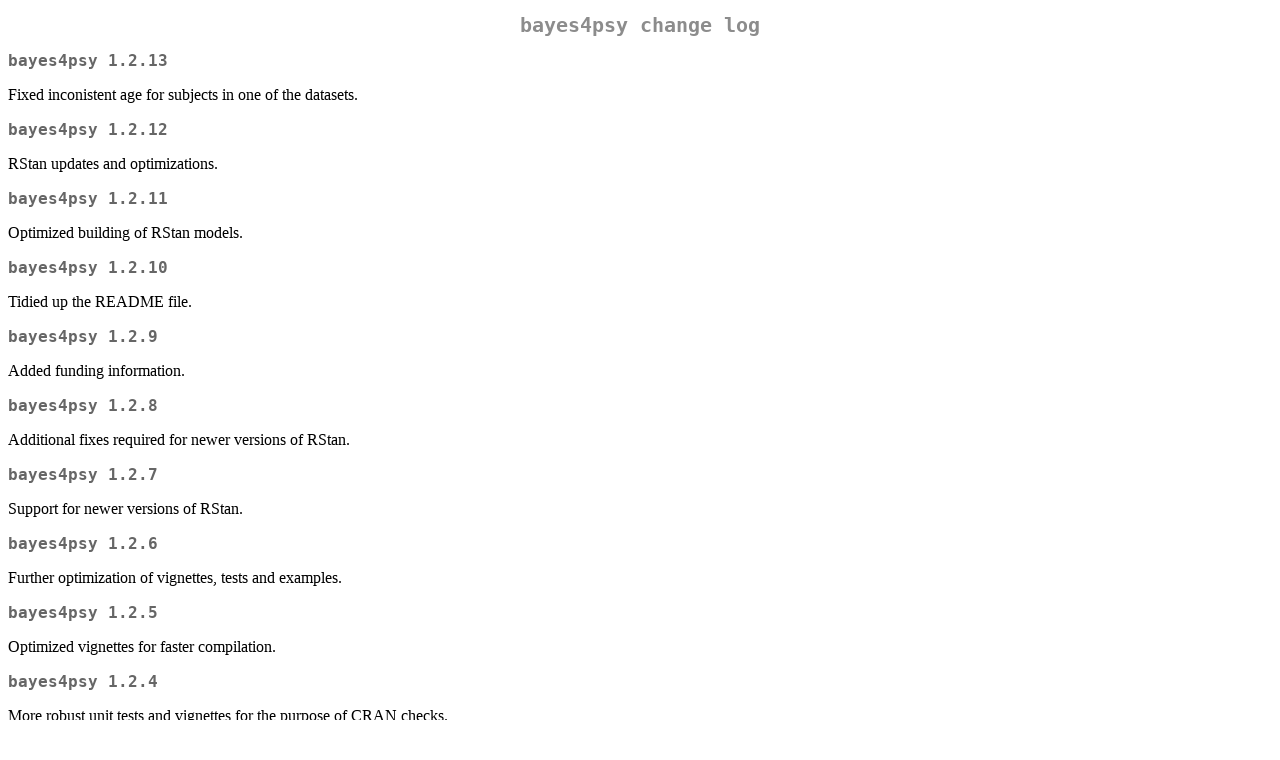

--- FILE ---
content_type: text/html
request_url: https://cran.uni-muenster.de/web/packages/bayes4psy/news/news.html
body_size: 2021
content:
<!DOCTYPE html>
<html xmlns="http://www.w3.org/1999/xhtml" lang="" xml:lang="">
<head>
  <meta charset="utf-8" />
  <meta name="generator" content="pandoc" />
  <meta name="viewport" content="width=device-width, initial-scale=1.0, user-scalable=yes" />
  <title>NEWS</title>
  <style>
    code{white-space: pre-wrap;}
    span.smallcaps{font-variant: small-caps;}
    span.underline{text-decoration: underline;}
    div.column{display: inline-block; vertical-align: top; width: 50%;}
    div.hanging-indent{margin-left: 1.5em; text-indent: -1.5em;}
    ul.task-list{list-style: none;}
  </style>
  <link rel="stylesheet" href="../../../CRAN_web.css" />
</head>
<body>
<h1 id="bayes4psy-change-log">bayes4psy change log</h1>
<h2 id="bayes4psy-1.2.13">bayes4psy 1.2.13</h2>
<p>Fixed inconistent age for subjects in one of the datasets.</p>
<h2 id="bayes4psy-1.2.12">bayes4psy 1.2.12</h2>
<p>RStan updates and optimizations.</p>
<h2 id="bayes4psy-1.2.11">bayes4psy 1.2.11</h2>
<p>Optimized building of RStan models.</p>
<h2 id="bayes4psy-1.2.10">bayes4psy 1.2.10</h2>
<p>Tidied up the README file.</p>
<h2 id="bayes4psy-1.2.9">bayes4psy 1.2.9</h2>
<p>Added funding information.</p>
<h2 id="bayes4psy-1.2.8">bayes4psy 1.2.8</h2>
<p>Additional fixes required for newer versions of RStan.</p>
<h2 id="bayes4psy-1.2.7">bayes4psy 1.2.7</h2>
<p>Support for newer versions of RStan.</p>
<h2 id="bayes4psy-1.2.6">bayes4psy 1.2.6</h2>
<p>Further optimization of vignettes, tests and examples.</p>
<h2 id="bayes4psy-1.2.5">bayes4psy 1.2.5</h2>
<p>Optimized vignettes for faster compilation.</p>
<h2 id="bayes4psy-1.2.4">bayes4psy 1.2.4</h2>
<p>More robust unit tests and vignettes for the purpose of CRAN
checks.</p>
<h2 id="bayes4psy-1.2.3">bayes4psy 1.2.3</h2>
<p>Additional unit tests for CRAN checks.</p>
<h2 id="bayes4psy-1.2.2">bayes4psy 1.2.2</h2>
<p>Further vignettes and tests optimizations. Added references to the
description.</p>
<h2 id="bayes4psy-1.2.1">bayes4psy 1.2.1</h2>
<p>Vignettes optimizations.</p>
<h2 id="bayes4psy-1.2.0">bayes4psy 1.2.0</h2>
<p>Added detailed examples of usage as vignettes. All models now create
visualizations with the default R plot function. Several minor tweaks
and improvements.</p>
<h2 id="bayes4psy-1.1.1">bayes4psy 1.1.1</h2>
<p>Modified some examples due to CRAN revision. Beautified some outputs.
T-test now supports comparison through the sigma parameter only.</p>
<h2 id="bayes4psy-1.1.0">bayes4psy 1.1.0</h2>
<p>Examples for all models and fitting functions. Code tests for all
core functions. Documentation amended in accordance with CRAN team
comments.</p>
<h2 id="bayes4psy-1.0.2">bayes4psy 1.0.2</h2>
<p>Compilation is now c++14 compliant. Minor update to one of color
visualizations.</p>
<h2 id="bayes4psy-1.0.1">bayes4psy 1.0.1</h2>
<p>Ran CRAN checks (spell check, …) and fixed some minor issues
according to feedback.</p>
<h2 id="bayes4psy-1.0.0">bayes4psy 1.0.0</h2>
<p>Greatly expanded the readme file. Minor changes to a few
documentation entries. CRAN publish preparations.</p>
<h2 id="bayes4psy-0.9.0">bayes4psy 0.9.0</h2>
<p>Various quality of life improvements (nicer graphs and outputs).
Package is not in its own repository so it can be installed from GitHub
via devtools. Upgraded all examples and tests. Examples and tests are
now in a separate repository.</p>
<h2 id="bayes4psy-0.8.0">bayes4psy 0.8.0</h2>
<p>Renamed package from EasyBayes to bayes4psy. Parameters are no longer
permuted when extracted from a Stan fit.</p>
<h2 id="bayes4psy-0.7.0">bayes4psy 0.7.0</h2>
<p>Functions for comparing multiple fits at the same time. Revised prior
system so it is now more user friendly. Implementation of Bayesian
t-test.</p>
<h2 id="bayes4psy-0.6.0">bayes4psy 0.6.0</h2>
<p>Flexible setting of priors on all of the model’s parameters. The
plot_fit function for hierarchical models now allows visual inspection
of a fit on top and bottom levels. Added functions for easy extraction
of parameter values.</p>
<h2 id="bayes4psy-0.5.0">bayes4psy 0.5.0</h2>
<p>Color model implementation. Specific visualizations for colors.
Success rate hierarchical model rework. Extended documentation. Multiple
chains support.</p>
<h2 id="bayes4psy-0.4.0">bayes4psy 0.4.0</h2>
<p>Large update to documentation, which is now CRAN compliant. Added an
additional, more detailed diagnostic print of fit. Updates to various
visualizations. Bayesian bootstrap implementation. Tidyverse style
code.</p>
<h2 id="bayes4psy-0.3.0">bayes4psy 0.3.0</h2>
<p>Removed all warnings. CRAN ready!</p>
<h2 id="bayes4psy-0.2.0">bayes4psy 0.2.0</h2>
<p>Cross platform compilation. Package now passes CRAN checks (with a
lot of warnings and notes). Added documentation.</p>
<h2 id="bayes4psy-0.1.4">bayes4psy 0.1.4</h2>
<p>Integrated linear model into the package. Changed version numbering.
Using HDI instead of CI now.</p>
<h2 id="bayes4psy-0.1.3">bayes4psy 0.1.3</h2>
<p>Expanded documentation of functions and classes. Consolidate
functions and parameter passing between all models.</p>
<h2 id="bayes4psy-0.1.2">bayes4psy 0.1.2</h2>
<p>Implementation of the success rate model.</p>
<h2 id="bayes4psy-0.1.1">bayes4psy 0.1.1</h2>
<p>Implementation of ttest model. Implementation of reaction times
model.</p>
</body>
</html>
